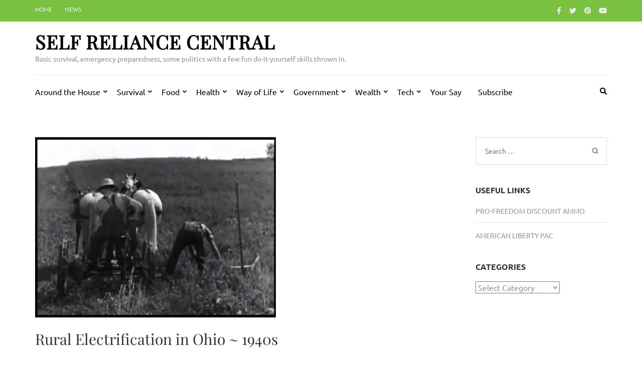

--- FILE ---
content_type: text/html; charset=utf-8
request_url: https://www.google.com/recaptcha/api2/aframe
body_size: 269
content:
<!DOCTYPE HTML><html><head><meta http-equiv="content-type" content="text/html; charset=UTF-8"></head><body><script nonce="KdpzDzPBd9IuFUmUQuy-ww">/** Anti-fraud and anti-abuse applications only. See google.com/recaptcha */ try{var clients={'sodar':'https://pagead2.googlesyndication.com/pagead/sodar?'};window.addEventListener("message",function(a){try{if(a.source===window.parent){var b=JSON.parse(a.data);var c=clients[b['id']];if(c){var d=document.createElement('img');d.src=c+b['params']+'&rc='+(localStorage.getItem("rc::a")?sessionStorage.getItem("rc::b"):"");window.document.body.appendChild(d);sessionStorage.setItem("rc::e",parseInt(sessionStorage.getItem("rc::e")||0)+1);localStorage.setItem("rc::h",'1769737967484');}}}catch(b){}});window.parent.postMessage("_grecaptcha_ready", "*");}catch(b){}</script></body></html>